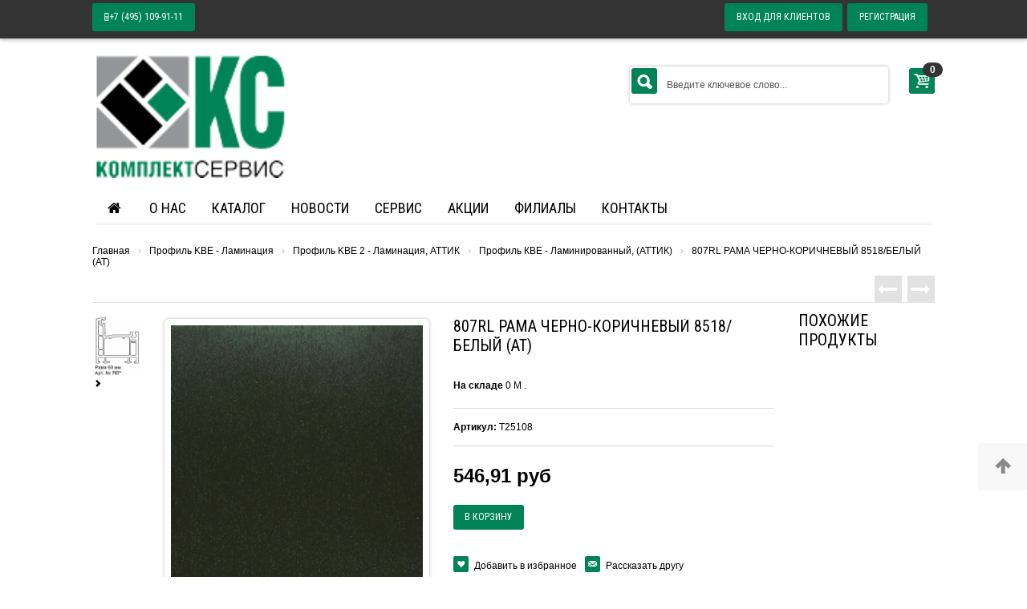

--- FILE ---
content_type: text/html; charset=UTF-8
request_url: http://vps3353.vps.host.ru/products/ITEM25108
body_size: 65660
content:
<!DOCTYPE html>
<html>
<head>
	<base href="http://vps3353.vps.host.ru/"/>
	<title>807RL РАМА ЧЕРНО-КОРИЧНЕВЫЙ 8518/БЕЛЫЙ (АТ) - Комплект Сервис - все для производства окон из ПВХ профиля, дерева, комплектующие для пластиковых окон</title>
	
	
	<meta http-equiv="Content-Type" content="text/html; charset=UTF-8" />
	<meta name="description" content="807RL РАМА ЧЕРНО-КОРИЧНЕВЫЙ 8518/БЕЛЫЙ (АТ)/Профиль КВЕ - Ламинированный, (АТТИК)/" />
	<meta name="keywords"    content="РАМА,807RL,ТЕМНОКОРИЧНЕВЫЙ/БЕЛ" />

	
	
	<link rel="canonical" href="http://vps3353.vps.host.ru/products/ITEM25108"/>	
	
	<link href="design/default_7/css/style.css" rel="stylesheet" type="text/css" media="screen"/>
	<link href="design/default_7/images/favicon.ico" rel="icon"          type="image/x-icon"/>
	<link href="design/default_7/images/favicon.ico" rel="shortcut icon" type="image/x-icon"/>
	
	
	<script src="js/jquery/jquery.js"  type="text/javascript"></script>
<meta name="viewport" content="width=device-width, initial-scale=1">

	
	
	<script type="text/javascript" src="js/ctrlnavigate.js"></script> 
 
	<script src="design/default_7/js/jquery-ui.min.js"></script>
	<script src="design/default_7/js/ajax_cart.js"></script>

	
	
	<script src="js/baloon/js/baloon.js" type="text/javascript"></script>
	<link   href="js/baloon/css/baloon.css" rel="stylesheet" type="text/css" /> 
	<link rel="shortcut icon" href="favicon.html">
<link href="css/reset.css" rel="stylesheet">
<link href="css/bootstrap.css" rel="stylesheet">
<link href="css/bootstrap-responsive.css" rel="stylesheet">
<link href="css/flexslider.css" rel="stylesheet"  />
<link href="css/andepict.css" rel="stylesheet">
<link href="css/product-slider.css" rel="stylesheet">
<link href="css/jquery.selectbox.css" rel="stylesheet" />
<link href="css/nouislider.css" rel="stylesheet">
<link href="css/fb_style.css" rel="stylesheet">
<link href="css/isotope.css" rel="stylesheet">
<link href="css/cloudzoom.css" rel="stylesheet">
<link href="css/style.css" rel="stylesheet">
<link href="css/animate.css" rel="stylesheet">
<link href='http://fonts.googleapis.com/css?family=Roboto+Condensed&subset=cyrillic-ext,latin' rel='stylesheet' type='text/css'>
       
	
<!--[if IE 9 ]><link href="styleie9.css" rel="stylesheet"> <![endif]-->
<!--[if lte IE 8 ]> <link href="styleie8.css" rel="stylesheet"> <script src="js/html5.js"></script><![endif]-->
<script src="js/modernizr-2.6.2.min.js"></script>
	
	
	<script src="js/autocomplete/jquery.autocomplete-min.js" type="text/javascript"></script>
	<style>
		.autocomplete-suggestions{
		background-color: #ffffff; width: 100px; overflow: hidden;
		border: 1px solid #e0e0e0;
		padding: 5px;
		}
		.autocomplete-suggestions .autocomplete-suggestion{cursor: default;}
		.autocomplete-suggestions .selected { background:#F0F0F0; }
		.autocomplete-suggestions div { padding:2px 5px; white-space:nowrap; }
		.autocomplete-suggestions strong { font-weight:normal; color:#3399FF; }
	</style>	
	<script>
	$(function() {
		//  Автозаполнитель поиска
		$(".input_search").autocomplete({
			serviceUrl:'ajax/search_products.php',
			minChars:1,
			noCache: false, 
			onSelect:
				function(suggestion){
					 $(".input_search").closest('form').submit();
				},
			formatResult:
				function(suggestion, currentValue){
					var reEscape = new RegExp('(\\' + ['/', '.', '*', '+', '?', '|', '(', ')', '[', ']', '{', '}', '\\'].join('|\\') + ')', 'g');
					var pattern = '(' + currentValue.replace(reEscape, '\\$1') + ')';
	  				return (suggestion.data.image?"<img align=absmiddle src='"+suggestion.data.image+"'> ":'') + suggestion.value.replace(new RegExp(pattern, 'gi'), '<strong>$1<\/strong>');
				}	
		});
	});
	</script> 
	
		
			
</head>

<body class="shop">
<div id="wrap">
  <div id="right_toolbar" class="hidden-phone hidden-tablet">

    <div id="back-top"> <a href="#top"><i class="icon-up-2"></i></a> </div>
  </div>
  <!--HEADER-->
  <div id="topline">
    <div class="container">
      <div class="wrapper_w">
        <div class="pull-left hidden-phone hidden-tablet ">
          <div class="phone"><button class="btn-mini" onclick="location.href='#';"><span>
           <i class="icon-mobile-alt"></i>+7</span> (495) <span>109-91-11</span></button></div>
        </div>
        <div class="pull-right">
          <div class="alignright"><span class="hidden-small-desktop"> &nbsp;&nbsp;</span>
           
           	           
                       <span class="hidden-phone"> <button class="btn-mini" onclick="location.href='http://vps3353.vps.host.ru/user/login';">
             Вход для клиентов</button>&nbsp;&nbsp;<button class="btn-mini" onclick="location.href='http://vps3353.vps.host.ru/user/register';">
             Регистрация</button> &nbsp;&nbsp;</span>
				
				

         
          
         
      
          
          </div>
        </div>
      </div>
    </div>
  </div>
  <div id="header">
    <div id="spy" class="visible-desktop">
      <div class="container">
        <div class="row">
          <div class="span12">
            <nav></nav>
          </div>
          <div class="spy-left">
            <div class="spy_logo"> <a href="#" class="logo_inner"><img src="img/logo.png" alt=""></a></div>
          </div>
          <div class="spy-right">
			<div id="cart_informer">
			
<div class="shoppingcart">
            <div class="fadelink"><span class="pull-right"> <a href=".././cart/" class="btn"><i class="icon-basket icon-large"></i></a> </span><span class="badge  badge-inverse">0</span>
              <div class="shopping_cart_mini hidden-phone hidden-tablet">
                <div class="inner-wrapper"> <a href=".././cart/">Корзина пуста</a>
                  <div class="item"> <a href="./cart/" class="product-image"><img src="../img/product-image-minicart.png" alt=""></a>
                    <div class="product-detailes"> 0 товаров
                      <div class="product-price">на 0,00 руб</div>
                    </div>
                    <div class="alignright"> <a href=".././cart/"><i class="icon-edit-1"></i></a> </div>
                  </div>
                  <div class="wrapper"> <a href=".././cart/"class="button">Посмотреть корзину</a> <a href="./cart/" class="button">Запросить счет</a> </div>
                </div>
              </div>
            </div>
</div>
	

			</div> 
            <div class="spyshop_search">
             
              
             
             
             
             
            
        <form  action="products" class="form-search" id="form-search-spy">
                <input type="text" class="search-query" value="поиск..." onblur="
                if (this.value == '') {this.value = 'поиск...';}" onfocus="if(this.value == 
                'поиск...') {this.value = '';}">
                <button 
                        type="submit" class="btn" onclick="
                                                           document.getElementById('form-search').submit()"><i class="icon-search-2 icon-large"></i></button>
              </form>     
             
             
             
             
             
             
             
             
          
        
          
          
          
          
             
            </div>
            <div class="spyshop"> </div>
          </div>
        </div>
      </div>
    </div>
    <div class="container">
      <div class="wrapper_w">
        <div id="logo"> <a href="" class="logo_inner"><img src="img/logo.png" width="250" height="85" alt=""></a> </div>
      <div class="pull-right padding-1" id="cart_informer2">
			
<div class="shoppingcart">
            <div class="fadelink"><span class="pull-right"> <a href=".././cart/" class="btn"><i class="icon-basket icon-large"></i></a> </span><span class="badge  badge-inverse">0</span>
              <div class="shopping_cart_mini hidden-phone hidden-tablet">
                <div class="inner-wrapper"> <a href=".././cart/">Корзина пуста</a>
                  <div class="item"> <a href="./cart/" class="product-image"><img src="../img/product-image-minicart.png" alt=""></a>
                    <div class="product-detailes"> 0 товаров
                      <div class="product-price">на 0,00 руб</div>
                    </div>
                    <div class="alignright"> <a href=".././cart/"><i class="icon-edit-1"></i></a> </div>
                  </div>
                  <div class="wrapper"> <a href=".././cart/"class="button">Посмотреть корзину</a> <a href="./cart/" class="button">Запросить счет</a> </div>
                </div>
              </div>
            </div>
</div>
	

          
       </div>
        <div class="pull-right padding-1">
          <div class="form-search-wrapper">
            <div id="search">
              
             
             <form action="products" class="form-search" id="form-search">
                <input name="keyword"  type="text" class="search-query" value="Введите ключевое слово..." 
                onblur="if (this.value == '') {this.value = 'Введите ключевое слово...';}" 
                onfocus="if(this.value == 'Введите ключевое слово...') {this.value = '';}">
                <button type="submit" class="btn" onclick="document.getElementById('form-search').submit()"><i class="icon-search-2 icon-large"></i></button>
              </form>
             
             
             
             
             
            
            </div>
          </div>
        </div>
      </div>
      <div class="row">
        <div class="span12">
           <nav>
            <ul class="nav nav-list">
              <li class="nav-header"> <a href="#level0" title="" data-toggle="collapse" class="collapsed"><i class="icon-th"></i>&nbsp;&nbsp;МЕНЮ<i class="icon-up pull-right"></i><i class="icon-down pull-right"></i> </a>
                <ul class="collapse in" id="level0" >
                  <li> <a href="">Главная </a></li>
                  <li> <a href="index.html">О Нас </a> <a class="icon-collapse collapsed" href="#level1" title="" data-toggle="collapse" ><i class="icon-up pull-right"></i><i class="icon-down pull-right"></i></a>                    <ul class="collapse in" id="level1">
                     <li class="level1"> <a href="http://vps3353.vps.host.ru/about"> <span>О компании</span> </a> </li>
                        
                          <li class="level1"> <a href="http://vps3353.vps.host.ru/vakansii"> <span>Вакансии</span> </a> </li>
                    </ul>
</li>
                 <li> <a href="products/"> Каталог </a> <a class="icon-collapse collapsed" href="#level2" title="" data-toggle="collapse" ><i class="icon-up pull-right"></i><i class="icon-down pull-right"></i></a>
                  
                  
                   <ul class="collapse in" id="level2">
                  <li>
                    <ul class="shadow">
                      <li class="list_column">
                        <ul class="list_in_column">
                          <li class="level1"> <a href="http://vps3353.vps.host.ru/catalog/profile-kbe"> <span><strong>Профиль КБЕ</strong></span> </a>
                        
                          </li>   <li class="level1"> <a href=""> <span><strong>Оборудование и инструменты</strong></span> </a>
                        
                          </li>
                    <li class="level1"> <a href=""> <span><strong>Фурнитура</strong></span> </a>
                        
                          </li>    </ul>
                      </li>
                      <li class="list_column">
                        <ul class="list_in_column">
                          <li class="level1"> <a href=""> <span><strong>Материалы для монтажа</strong></span> </a>
                          
                          </li>
                          <li class="level1"> <a href=""> <span><strong>Комплектующие для стеклопакетов</strong></span> </a>
                          
                          </li> </ul>
                      </li>
                    </ul>
                  </li>
                </ul>
             
                  </li>
                   <li> <a href=""> Новости</a> </li>
                  <li> <a href=""> Сервис </a> <a class="icon-collapse collapsed" href="#level5" title="" data-toggle="collapse" ><i class="icon-up pull-right"></i><i class="icon-down pull-right"></i></a>
                    <ul class="collapse in" id="level5">
                     <li class="level1"> <a href=""> <span>Доставка</span> </a> </li>
                          <li> <a href=""> <span>Сотрудничество</span> </a> </li>
                          <li > <a href="http://vps3353.vps.host.ru/products"> <span>Заказ товара</span> </a> </li>
                          <li > <a href="http://vps3353.vps.host.ru/poleznye-stati"> <span>Полезные статьи</span> </a> </li>
                          <li > <a href="http://vps3353.vps.host.ru/sertifikaty-ks"> <span>Сертификаты</span> </a> </li> 
                   </ul>
                  </li>
                  <li> <a href=""> Филиалы </a> <a class="icon-collapse collapsed" href="#level6" title="" data-toggle="collapse" ><i class="icon-up pull-right"></i><i class="icon-down pull-right"></i></a>
                    <ul class="collapse in" id="level6">
                       <li class="list_column">
                        <ul class="list_in_column">
                            <li class="level1"> <a href="http://vps3353.vps.host.ru/bryansk"> БРЯНСК</a> </li>
 
 
 
 
 
 
 <li class="level1"> <a href="http://vps3353.vps.host.ru/moskva"> МОСКВА</a> </li>
     
 
 
                           
                         
                       </li>
                      <li class="list_column">
                        <ul class="list_in_column">
 <li class="level1"> <a href="http://vps3353.vps.host.ru/nizhnij-novgorod"> Н.НОВГОРОД</a> </li>                        
 
 
 <li class="level1"> <a href="http://vps3353.vps.host.ru/rostov"> РОСТОВ</a> </li>
 
 
 
 <li class="level1"> <a href="http://vps3353.vps.host.ru/tula"> ТУЛА</a> </li>         
   
 
  </ul>    
                      </li>
                  </ul>
</li>
                  <li> <a href=""> Контакты </a> </li>
                  
            
                </ul>
              </li>
            </ul>
          </nav>
          <nav> 
            <!--MENU-->
            <ul class="menu" id="nav">
              <li class="menu_home_link"><a href="http://vps3353.vps.host.ru"><i class="icon-home"></i></a></li>
              <li class="dropdown"> <a href="http://vps3353.vps.host.ru/about">О нас</a>
                <ul class="level0 one-column">
                  <li>
                    <ul class="shadow">
                      <li class="list_column">                        <ul class="list_in_column">
                          <li class="level1"> <a href="http://vps3353.vps.host.ru/about"> <span>О компании</span> </a> </li>
                          
                          <li class="level1"> <a href="http://vps3353.vps.host.ru/vakansii"> <span>Вакансии</span> </a> </li>
  						  <li class="level1"> <a href="http://vps3353.vps.host.ru/articles/vakansii"> <span>Вакансии подробно</span> </a> </li>                  
                       </ul>
</li>
                    </ul>
                  </li>
                </ul>
              </li>
             <li class="dropdown"> <a href="products">Каталог</a>
                <ul class="level0 one-column">
                  <li>
                    <ul class="shadow">
                      <li class="list_column">
                        <ul class="list_in_column">
                        
                        
          
			
									<ul>
							
									<li class="level1">
					
                     
						<a                         href="catalog/axor" data-category="5193">AXOR</a>
						
					</li>
											
									<li class="level1">
					
                     
						<a                         href="catalog/axor_furnitura" data-category="5194">AXOR Фурнитура</a>
						
					</li>
											
									<li class="level1">
					
                     
						<a                         href="catalog/alyuminy" data-category="5195">Алюминий</a>
						
					</li>
											
									<li class="level1">
					
                     
						<a                         href="catalog/ksp" data-category="5196">КСП</a>
						
					</li>
											
									<li class="level1">
					
                     
						<a                         href="catalog/oborudovaniye_i_instrument" data-category="5197">Оборудование и инструмент</a>
						
					</li>
											
									<li class="level1">
					
                     
						<a                         href="catalog/otdelka_ustanovka_i_pr" data-category="5198">Отделка, установка и пр.</a>
						
					</li>
											
									<li class="level1">
					
                     
						<a                         href="catalog/podokonniki" data-category="5199">Подоконники</a>
						
					</li>
											
									<li class="level1">
					
                     
						<a                         href="catalog/pokupnaya_laminatsiya" data-category="5200">Покупная ламинация</a>
						
					</li>
											
									<li class="level1">
					
                     
						<a                         href="catalog/profil_kbe_-_laminatsiya" data-category="5201">Профиль KBE - Ламинация</a>
						
					</li>
											
									<li class="level1">
					
                     
						<a                         href="catalog/profil_kbe__armir" data-category="5202">Профиль KBE + армир.</a>
						
					</li>
											
									<li class="level1">
					
                     
						<a                         href="catalog/profil_kbe_3_-_laminatsiya" data-category="5203">Профиль KBE 3 - Ламинация</a>
						
					</li>
											
									<li class="level1">
					
                     
						<a                         href="catalog/profil_kbe_analogi_dopy_obshchaya" data-category="5204">Профиль KBE Аналоги (Допы) (Общая)</a>
						
					</li>
											
									<li class="level1">
					
                     
						<a                         href="catalog/prochiye" data-category="5205">Прочие</a>
						
					</li>
											
									<li class="level1">
					
                     
						<a                         href="catalog/furnitura_import" data-category="5206">Фурнитура (Импорт)</a>
						
					</li>
											
									<li class="level1">
					
                     
						<a                         href="catalog/furnitura_rossiya" data-category="5207">Фурнитура (Россия)</a>
						
					</li>
											
									<li class="level1">
					
                     
						<a                         href="catalog/furnitura_accado" data-category="5208">Фурнитура Accado</a>
						
					</li>
											
									<li class="level1">
					
                     
						<a                         href="catalog/furnitura_roto" data-category="5209">Фурнитура ROTO</a>
						
					</li>
											
									<li class="level1">
					
                     
						<a                         href="catalog/furnitura_mako" data-category="5210">Фурнитура МАКО</a>
						
					</li>
											
									<li class="level1">
					
                     
						<a                         href="catalog/furnitura_fornaks" data-category="5211">Фурнитура ФОРНАКС</a>
						
					</li>
											
									<li class="level1">
					
                     
						<a                         href="catalog/furnitura_esse" data-category="5507">Фурнитура ESSE</a>
						
					</li>
										</ul>
						
		
                        
                        
                        
                           </ul>
                      </li>
                      <li class="list_column">
                        <ul class="list_in_column">
                        
                       				
											
											
											
											
								<li class="level1 " >
					<a data-page="5" href="404"></a>
				</li>
											
											
								<li class="level1 " >
					<a data-page="7" href="products">Все товары</a>
				</li>
											
											
											
											
											
											
											
											
											
											
											
											
											
											
											
											
											
											
											
											
											
											
											
											
											
											
											
											
											
											
											
											
											
											
											
											
											
											
							 
                       
                       
                       </ul>
                      </li>
                    </ul>
                  </li>
                </ul>
              </li>
             <li> <a href="blog/">Новости</a> </li>
              <li class="dropdown"> <a href="http://vps3353.vps.host.ru/servis">Сервис</a>
                <ul class="level0 one-column">
                  <li>
                    <ul class="shadow">
                      <li class="list_column">
                        <ul class="list_in_column">
                          <li class="level1"> <a href="http://vps3353.vps.host.ru/dostavka"> <span>Доставка</span> </a> </li>
                          <li class="level1"> <a href="http://vps3353.vps.host.ru/sotrudnichestvo"> <span>Сотрудничество</span> </a> </li>
                          <li class="level1"> <a href="http://vps3353.vps.host.ru/products"> <span>Заказ товара</span> </a> </li>                          
                          <li class="level1"> <a href="http://vps3353.vps.host.ru/articles/poleznye-stati"> <span>Полезные статьи</span> </a> </li>
                          <li class="level1"> <a href="http://vps3353.vps.host.ru/sertifikaty-ks"> <span>Сертификаты</span> </a> </li>
                        
                          
                        </ul>
                      </li>
                    </ul>
                  </li>
                </ul>
              </li>
                <li> <a href="articles/aktsii">Акции</a> </li>
                
                
                
                 <li class="dropdown"> <a href="">Филиалы</a>
                <ul class="level0 one-column">
                  <li>
                    <ul class="shadow">
                      <li class="list_column">
                        <ul class="list_in_column">
                           <li class="level1"> <a href="http://vps3353.vps.host.ru/bryansk"> БРЯНСК</a> </li>
 
 
 
 
 
 
 <li class="level1"> <a href="http://vps3353.vps.host.ru/moskva"> МОСКВА</a> </li>
     
  
                         
                           
 <li class="level1"> <a href="http://vps3353.vps.host.ru/nizhnij-novgorod"> Н.НОВГОРОД</a> </li>    </ul>
                      </li>
                      <li class="list_column">
                        <ul class="list_in_column">
 
  
 
 <li class="level1"> <a href="http://vps3353.vps.host.ru/rostov"> РОСТОВ</a> </li>
 
 
 
 <li class="level1"> <a href="http://vps3353.vps.host.ru/tula"> ТУЛА</a> </li> 
 
 
  </ul>                        
                      </li>
                    </ul>
                  </li>
                </ul>
              </li>
                
                
                
                
             
             <li> <a href="contact/">Контакты</a> </li>
             
             
            </ul>
            <!--MENU--> 
          </nav>
        </div>
      </div>
    </div>
  </div>
  
  <!--CONTENT-->
  <section id="content">	

<section id="content">
    <div class="container top">
      <div class="content_top">
        <div class="wrapper_w">
          <div class="pull-left">
            <div class="breadcrumbs">
            
            <!-- Хлебные крошки /-->

	<a href="./">Главная</a>
		<span>&#8250;</span> <a href="catalog/profil_kbe_-_laminatsiya">Профиль KBE - Ламинация</a>
		<span>&#8250;</span> <a href="catalog/profil_kbe_2_-_laminatsiya_attik">Профиль KBE 2 - Ламинация, АТТИК</a>
		<span>&#8250;</span> <a href="catalog/profil_kvye_-_laminirovanny_attik">Профиль КВЕ - Ламинированный, (АТТИК)</a>
			<span>&#8250;</span>  807RL РАМА ЧЕРНО-КОРИЧНЕВЫЙ 8518/БЕЛЫЙ (АТ)                

<!-- Хлебные крошки #End /-->
            
    </div>
          </div>
          <div class="pull-right">
            <div class="direction-nav"><a href="#" class="prev"><i class="icon-left-thin"></i></a>
              <div class="small_preview prev hidden-phone hidden-tablet"><img src="" width="85" height="85" alt=""></div>
              <a href="#" class="next"><i class="icon-right-thin"></i></a>
              <div class="small_preview next hidden-phone hidden-tablet"><img src="" width="85" height="85" alt=""></div>
            </div>
          </div>
        </div>
      </div>
      <div class="product-box">
        <div class="row">
          <div class="span5">
            <div class="product-img-box noselect">
              <div class="row">
                <div class="span1">
                  <div class="product-more-views">
                    <ul class="jcarousel jcarousel-skin-previews">
                    
                    
                    
	<!-- Дополнительные фото продукта -->
		
		
				
          <li><img class = 'cloudzoom-gallery' src = "http://vps3353.vps.host.ru/files/products/t21567.95x95.jpg?a08d08e0c91487122a3d15f72b6e416f" data-cloudzoom = "useZoom: '#CloudZoom', image: 'http://vps3353.vps.host.ru/files/products/t21567.800x600w.jpg?7d7d4a8207f5ea6d2880c78975beeaa1', zoomImage: 'http://vps3353.vps.host.ru/files/products/t21567.800x600w.jpg?7d7d4a8207f5ea6d2880c78975beeaa1' " ></li>
        
        	
		
		<!-- Дополнительные фото продукта (The End)-->
                    
                    
                    
                
                      <li><a href="#" title=''><i class="icon-right-open-1"></i></a> </li>
                    </ul>
                  </div>
                </div>
                <div class="span4">
                
             
             
             
             <!-- Большое фото -->
	  <div class="product-image"> <img class = "cloudzoom" id="CloudZoom" src = "http://vps3353.vps.host.ru/files/products/851805.300x300.jpg?72d7932db554efb2515e73926a86944c"
             data-cloudzoom = "zoomImage: 'http://vps3353.vps.host.ru/files/products/851805.800x600w.jpg?a8495484737254bfeadeaa79ad787c1d'" /> </div>
		

		<!-- Большое фото (The End)-->
             
             
                </div>
              </div>
            </div>
          </div>
          <div class="span7">
            <div class="product-shop">
              <div class="product_related">
                <h3>Похожие продукты</h3>
                <div class="flexslider vertical">
                 
<!-- Список каталога товаров-->
 <ul class="slides">
		<!-- Товар-->
 <li>
		
		<!-- Фото товара -->
		</li>
		<!-- Фото товара (The End) -->

	

	



	<!-- Товар (The End)-->
		<!-- Товар-->
 <li>
		
		<!-- Фото товара -->
		</li>
		<!-- Фото товара (The End) -->

	

	



	<!-- Товар (The End)-->
		<!-- Товар-->
 <li>
		
		<!-- Фото товара -->
		</li>
		<!-- Фото товара (The End) -->

	

	



	<!-- Товар (The End)-->
		<!-- Товар-->
 <li>
		
		<!-- Фото товара -->
		</li>
		<!-- Фото товара (The End) -->

	

	



	<!-- Товар (The End)-->
		<!-- Товар-->
 <li>
		
		<!-- Фото товара -->
		
			<a href="products/ITEM39935"><img src="http://vps3353.vps.host.ru/files/products/uq901-u4_brown_oak.200x200.jpg?4ddbf2047cbe7efd9168b522b60d35d8" alt="373.67RL СТВОРКА БЕЛЫЙ/ДУБ КОРИЧНЕВЫЙ (LG)(АТ)"/></a>
	
		</li>
		<!-- Фото товара (The End) -->

	

	



	<!-- Товар (The End)-->
		<!-- Товар-->
 <li>
		
		<!-- Фото товара -->
		</li>
		<!-- Фото товара (The End) -->

	

	



	<!-- Товар (The End)-->
	</ul>
                  <div class="small_previews">
                    <div class="small_preview prev hidden-phone hidden-tablet"><img src="" width="85" height="85" alt=""></div>
                    <div class="small_preview next hidden-phone hidden-tablet"><img src="" width="85" height="85" alt=""></div>
                  </div>
                </div>
              </div>
              <div class="product_info_left">
                <div class="product-name">
                  <h1 data-product="249055">807RL РАМА ЧЕРНО-КОРИЧНЕВЫЙ 8518/БЕЛЫЙ (АТ)</h1> 
                </div>
                <p class="availability in-stock">
                <b>На складе</b> 0 	
                 
                 
                 
                 
                 
                 
                 
                   	            
  
  
  	
		
	


   М 	     
	        
                 
                 
                 
                 
                 
                 
                 
                 
                 
                 
                 . 
                
                </p>
                <div class="short-description"> <b>Артикул:</b> Т25108 <br>
		 </div>
                <div class="price-box"> 
                
                
                
                
	
				<!-- Выбор варианта товара -->
		<form class="variants" action="./cart/">
			<table>
						<tr class="variant">
				<td>
					<input id="product_249055" name="variant" value="249055" type="radio" class="variant_radiobutton" checked style="display:none;"/>
				</td>
				<td>
					<label class="variant_name" for="product_249055"></label>				</td>
				<td>
										<span class="price">546,91 <span class="currency">руб</span></span>
				</td>
			</tr>
						</table><br>
			<input type="submit" class="button" value="в корзину" data-result-text="добавлено"/>
		</form>
		<!-- Выбор варианта товара (The End) -->
		               
               
               
               </div>
           
                <div class="add-to-links">
                  <ul>
                    <li><a href="#" class="small_icon_color"><i class="icon-heart"></i></a><a href="#">Добавить в избранное </a></li>
                                    <li><a href="#" class="small_icon_color"><i class=" icon-mail-1"></i></a><a href="#">Рассказать другу</a></li>
</ul>
                </div>
                <p class="no-rating"> <a href="#">Подписаться об отзывах на продукт</a> </p>                
              </div>
            </div>
          </div>
        </div>
      </div><br>
<br>


      <div class="row">
        <div class="span12">
          <ul class="nav-tabs contentTab">
            <li class="active"><a href="#tab1">Описание</a></li>
            <li><a href="#tab2">Отзывы</a></li>
            
            <li><a href="#tab3">Характеристики</a></li>
          </ul>
          <div class="tab-content">
            <div class="tab-pane active" id="tab1">
              <div class="box-collateral box-description">
                <h2>Описание</h2>
                <div class="std"> 807RL РАМА ЧЕРНО-КОРИЧНЕВЫЙ 8518/БЕЛЫЙ (АТ)
		 </div>
              </div>
            </div>
            <div class="tab-pane" id="tab2">
              <div class="box-collateral box-reviews" id="customer-reviews">
                <div class="form-add">
                
                
                
                
                
                  <h2>Оставьте свой отзыв</h2>	<p>
		Пока нет комментариев
	</p>
		
	<!--Форма отправления комментария-->	
	<form class="comment_form" method="post">
		<h2>Написать комментарий</h2>
				<textarea class="comment_textarea" id="comment_text" name="text" data-format=".+" data-notice="Введите комментарий"></textarea><br />
		<div>
		<label for="comment_name">Имя</label>
		<input class="input_name" type="text" id="comment_name" name="name" value="" data-format=".+" data-notice="Введите имя"/><br />

		<input class="button" type="submit" name="comment" value="Отправить" />
		
		<label for="comment_captcha">Число</label>
		<div class="captcha"><img src="captcha/image.php?8726" alt='captcha'/></div> 
		<input class="input_captcha" id="comment_captcha" type="text" name="captcha_code" value="" data-format="\d\d\d\d" data-notice="Введите капчу"/>
		
		</div>
	</form>
	<!--Форма отправления комментария (The End)-->
                
                </div>
              </div>
            </div>
           
            <div class="tab-pane" id="tab3">
              
              
              
              
              
              	              <div class="accordion" id="accordion">
  
  
  	
		
	


  
            <div class="accordion-group">
              <div class="accordion-heading"> 
              <a class="accordion-toggle collapsed" data-toggle="collapse" 
              data-parent="#accordion" href="#collapseFour"><span class="open">
              <i class="icon-minus"></i></span><span class="closed"><i class="icon-plus"></i>
              </span>Единицы измерения</a> </div>
              <div id="collapseFour" class="accordion-body collapse">
                <div class="accordion-inner"> М </div>
              </div>
            </div>	          </div>
              
              
              
              
      
	<!-- Характеристики товара -->
	


	<!-- Характеристики товара (The End)-->
	             
            </div>
          </div>
        </div>
      </div>
    </div>
    
    
    
    
    <div class="container">
      <div class="row">
        <div class="span12">

          <h3 class="padding">Бестселлеры</h3>
          
          <div class="carousel es-carousel-wrapper style1">
            <div class="es-carousel">
              <div class="row small_with_description">
                
                 
                  
               
               
               
               
               
               
               
               
               



<!-- Список товаров-->


	
	<!-- Товар-->
	
    <div class="product_outer carousel_items">
    <div class="span2 product carousel_item">
                   		<form class="variants" action="/cart">
		<div class="product-image-wrapper onhover animate scale"> 
                    <a href="products/ITEM29140"><img src="http://vps3353.vps.host.ru/files/products/t29140.200x200.jpg?2802803f09cf81e519b05a18bac0aa43" alt="70505 ШТАПИК 12ММ (СВЯЗКИ)"/><img src="http://vps3353.vps.host.ru/files/products/t29140.200x200.jpg?2802803f09cf81e519b05a18bac0aa43" class="roll_over_img" alt="70505 ШТАПИК 12ММ (СВЯЗКИ)"/></a>
                    
                  </div> 
                    <div class="wrapper-hover">
                      <div class="product-name"><a data-product="257695" href="products/ITEM29140">70505 ШТАПИК 12ММ (СВЯЗКИ)</a></div>
                      <div class="wrapper"><span class="sort-rating hidden">10</span>
                       <div class="product-tocart"> <button   type="submit" ><i class="icon-basket"></i></button> </div>
                        <div class="product-price">	
                       			
					<input id="variants_257695" name="variant" value="257695" type="radio" class="variant_radiobutton" checked style="display:none;"/>
				
					<label class="variant_name" for="variants_257695"></label>				
										<span class="price">59,55 <span class="currency">руб</span></span>
				
			  
                       </div>
                      </div>
                    </div>
                 </div></form>
                  <div class="preview small hidden-tablet hidden-phone">
                    <div class="wrapper">
                    
      
                    
                    
                    <div class="col-1 hidden"><a href="products/ITEM29140" data-rel="http://vps3353.vps.host.ru/files/products/t29140.200x200.jpg?2802803f09cf81e519b05a18bac0aa43" class="image"><img src="img/preview_big_img1.jpg" alt="" class="thumb"/></a> <a href="#" data-rel="img/preview_big_img2.jpg" class="image"><img src="img/preview_big_img2.jpg" alt="" class="thumb"/></a> <a href="#" data-rel="img/preview_big_img3.jpg" class="image"><img src="img/preview_big_img3.jpg" alt="" class="thumb"/></a></div>
                      <div class="col-2">
                                                  <div class="wrapper-hover">
                          <div class="product-name"><a data-product="257695" href="products/ITEM29140">70505 ШТАПИК 12ММ (СВЯЗКИ)</a></div>
                          <div class="wrapper"><span class="sort-rating hidden">10</span>
                            <div class="product-tocart"> 
                            
                           
                            
                           <button   type="submit" ><i class="icon-basket"></i></button> </div>
                            <div class="product-price">
                        
                             			
					<input id="variants_257695" name="variant" value="257695" type="radio" class="variant_radiobutton" checked style="display:none;"/>
				
					<label class="variant_name" for="variants_257695"></label>				
										<span class="price">59,55 <span class="currency">руб</span></span>
				
			  
                             
                             
                           </div>
                          </div>
                          <div class="product-link"> <a href="#">В избранное</a> <br> </div>
                          <div class="rating"> <strong> <a href="#"><i class="icon-star"></i></a> <a href="#"><i class="icon-star"></i></a> <a href="#"><i class="icon-star"></i></a> <a href="#"><i class="icon-star"></i></a> </strong> <a href="#"><i class="icon-star"></i></a> </div>
                        </div>
                      </div>
                    </div>
                  </div> </div>
		
		<!-- Фото товара -->
	
		<!-- Фото товара (The End) -->

		<!-- Название товара -->
	
		<!-- Название товара (The End) -->

		
		


	<!-- Товар (The End)-->
	
	<!-- Товар-->
	
    <div class="product_outer carousel_items">
    <div class="span2 product carousel_item">
                   		<form class="variants" action="/cart">
		<div class="product-image-wrapper onhover animate scale"> 
                    <a href="products/ITEM23837"><img src="http://vps3353.vps.host.ru/files/products/t23837.200x200.jpg?0e290752534a37db04ee411759733a9b" alt="90701.00 (ЛП) РАМА 63ММ, БЕЛАЯ Knipping 58"/><img src="http://vps3353.vps.host.ru/files/products/t23837.200x200.jpg?0e290752534a37db04ee411759733a9b" class="roll_over_img" alt="90701.00 (ЛП) РАМА 63ММ, БЕЛАЯ Knipping 58"/></a>
                    
                  </div> 
                    <div class="wrapper-hover">
                      <div class="product-name"><a data-product="247786" href="products/ITEM23837">90701.00 (ЛП) РАМА 63ММ, БЕЛАЯ Knipping 58</a></div>
                      <div class="wrapper"><span class="sort-rating hidden">10</span>
                       <div class="product-tocart"> <button   type="submit" ><i class="icon-basket"></i></button> </div>
                        <div class="product-price">	
                       			
					<input id="variants_247786" name="variant" value="247786" type="radio" class="variant_radiobutton" checked style="display:none;"/>
				
					<label class="variant_name" for="variants_247786"></label>				
										<span class="price">332,28 <span class="currency">руб</span></span>
				
			  
                       </div>
                      </div>
                    </div>
                 </div></form>
                  <div class="preview small hidden-tablet hidden-phone">
                    <div class="wrapper">
                    
      
                    
                    
                    <div class="col-1 hidden"><a href="products/ITEM23837" data-rel="http://vps3353.vps.host.ru/files/products/t23837.200x200.jpg?0e290752534a37db04ee411759733a9b" class="image"><img src="img/preview_big_img1.jpg" alt="" class="thumb"/></a> <a href="#" data-rel="img/preview_big_img2.jpg" class="image"><img src="img/preview_big_img2.jpg" alt="" class="thumb"/></a> <a href="#" data-rel="img/preview_big_img3.jpg" class="image"><img src="img/preview_big_img3.jpg" alt="" class="thumb"/></a></div>
                      <div class="col-2">
                                                  <div class="wrapper-hover">
                          <div class="product-name"><a data-product="247786" href="products/ITEM23837">90701.00 (ЛП) РАМА 63ММ, БЕЛАЯ Knipping 58</a></div>
                          <div class="wrapper"><span class="sort-rating hidden">10</span>
                            <div class="product-tocart"> 
                            
                           
                            
                           <button   type="submit" ><i class="icon-basket"></i></button> </div>
                            <div class="product-price">
                        
                             			
					<input id="variants_247786" name="variant" value="247786" type="radio" class="variant_radiobutton" checked style="display:none;"/>
				
					<label class="variant_name" for="variants_247786"></label>				
										<span class="price">332,28 <span class="currency">руб</span></span>
				
			  
                             
                             
                           </div>
                          </div>
                          <div class="product-link"> <a href="#">В избранное</a> <br> </div>
                          <div class="rating"> <strong> <a href="#"><i class="icon-star"></i></a> <a href="#"><i class="icon-star"></i></a> <a href="#"><i class="icon-star"></i></a> <a href="#"><i class="icon-star"></i></a> </strong> <a href="#"><i class="icon-star"></i></a> </div>
                        </div>
                      </div>
                    </div>
                  </div> </div>
		
		<!-- Фото товара -->
	
		<!-- Фото товара (The End) -->

		<!-- Название товара -->
	
		<!-- Название товара (The End) -->

		
		


	<!-- Товар (The End)-->
	
	<!-- Товар-->
	
    <div class="product_outer carousel_items">
    <div class="span2 product carousel_item">
                   		<form class="variants" action="/cart">
		<div class="product-image-wrapper onhover animate scale"> 
                    <a href="products/ITEM21450"><img src="http://vps3353.vps.host.ru/files/products/t21450.200x200.jpg?38128ef99b75b944516041e7eee857e9" alt="3901 (70103) РАМА БЕЗ УПЛОТНЕНИЯ 70-Я СЕРИЯ (676 М.П.)"/><img src="http://vps3353.vps.host.ru/files/products/t21450.200x200.jpg?38128ef99b75b944516041e7eee857e9" class="roll_over_img" alt="3901 (70103) РАМА БЕЗ УПЛОТНЕНИЯ 70-Я СЕРИЯ (676 М.П.)"/></a>
                    
                  </div> 
                    <div class="wrapper-hover">
                      <div class="product-name"><a data-product="257694" href="products/ITEM21450">3901 (70103) РАМА БЕЗ УПЛОТНЕНИЯ 70-Я СЕРИЯ (676 М.П.)</a></div>
                      <div class="wrapper"><span class="sort-rating hidden">10</span>
                       <div class="product-tocart"> <button   type="submit" ><i class="icon-basket"></i></button> </div>
                        <div class="product-price">	
                       			
					<input id="variants_257694" name="variant" value="257694" type="radio" class="variant_radiobutton" checked style="display:none;"/>
				
					<label class="variant_name" for="variants_257694"></label>				
										<span class="price">374,49 <span class="currency">руб</span></span>
				
			  
                       </div>
                      </div>
                    </div>
                 </div></form>
                  <div class="preview small hidden-tablet hidden-phone">
                    <div class="wrapper">
                    
      
                    
                    
                    <div class="col-1 hidden"><a href="products/ITEM21450" data-rel="http://vps3353.vps.host.ru/files/products/t21450.200x200.jpg?38128ef99b75b944516041e7eee857e9" class="image"><img src="img/preview_big_img1.jpg" alt="" class="thumb"/></a> <a href="#" data-rel="img/preview_big_img2.jpg" class="image"><img src="img/preview_big_img2.jpg" alt="" class="thumb"/></a> <a href="#" data-rel="img/preview_big_img3.jpg" class="image"><img src="img/preview_big_img3.jpg" alt="" class="thumb"/></a></div>
                      <div class="col-2">
                                                  <div class="wrapper-hover">
                          <div class="product-name"><a data-product="257694" href="products/ITEM21450">3901 (70103) РАМА БЕЗ УПЛОТНЕНИЯ 70-Я СЕРИЯ (676 М.П.)</a></div>
                          <div class="wrapper"><span class="sort-rating hidden">10</span>
                            <div class="product-tocart"> 
                            
                           
                            
                           <button   type="submit" ><i class="icon-basket"></i></button> </div>
                            <div class="product-price">
                        
                             			
					<input id="variants_257694" name="variant" value="257694" type="radio" class="variant_radiobutton" checked style="display:none;"/>
				
					<label class="variant_name" for="variants_257694"></label>				
										<span class="price">374,49 <span class="currency">руб</span></span>
				
			  
                             
                             
                           </div>
                          </div>
                          <div class="product-link"> <a href="#">В избранное</a> <br> </div>
                          <div class="rating"> <strong> <a href="#"><i class="icon-star"></i></a> <a href="#"><i class="icon-star"></i></a> <a href="#"><i class="icon-star"></i></a> <a href="#"><i class="icon-star"></i></a> </strong> <a href="#"><i class="icon-star"></i></a> </div>
                        </div>
                      </div>
                    </div>
                  </div> </div>
		
		<!-- Фото товара -->
	
		<!-- Фото товара (The End) -->

		<!-- Название товара -->
	
		<!-- Название товара (The End) -->

		
		


	<!-- Товар (The End)-->
	
	<!-- Товар-->
	
    <div class="product_outer carousel_items">
    <div class="span2 product carousel_item">
                   		<form class="variants" action="/cart">
		<div class="product-image-wrapper onhover animate scale"> 
                    <a href="products/ITEM17295"><img src="http://vps3353.vps.host.ru/files/products/t17295.200x200.jpg?bd38e44ee55dff957517eb797cd10782" alt="RUS  ДИСТАНЦ. РАМКА, 6м 15.5 X 0.3 ММ"/><img src="http://vps3353.vps.host.ru/files/products/t17295.200x200.jpg?bd38e44ee55dff957517eb797cd10782" class="roll_over_img" alt="RUS  ДИСТАНЦ. РАМКА, 6м 15.5 X 0.3 ММ"/></a>
                    
                  </div> 
                    <div class="wrapper-hover">
                      <div class="product-name"><a data-product="242159" href="products/ITEM17295">RUS  ДИСТАНЦ. РАМКА, 6м 15.5 X 0.3 ММ</a></div>
                      <div class="wrapper"><span class="sort-rating hidden">10</span>
                       <div class="product-tocart"> <button   type="submit" ><i class="icon-basket"></i></button> </div>
                        <div class="product-price">	
                       			
					<input id="variants_242159" name="variant" value="242159" type="radio" class="variant_radiobutton" checked style="display:none;"/>
				
					<label class="variant_name" for="variants_242159"></label>				
										<span class="price">21,62 <span class="currency">руб</span></span>
				
			  
                       </div>
                      </div>
                    </div>
                 </div></form>
                  <div class="preview small hidden-tablet hidden-phone">
                    <div class="wrapper">
                    
      
                    
                    
                    <div class="col-1 hidden"><a href="products/ITEM17295" data-rel="http://vps3353.vps.host.ru/files/products/t17295.200x200.jpg?bd38e44ee55dff957517eb797cd10782" class="image"><img src="img/preview_big_img1.jpg" alt="" class="thumb"/></a> <a href="#" data-rel="img/preview_big_img2.jpg" class="image"><img src="img/preview_big_img2.jpg" alt="" class="thumb"/></a> <a href="#" data-rel="img/preview_big_img3.jpg" class="image"><img src="img/preview_big_img3.jpg" alt="" class="thumb"/></a></div>
                      <div class="col-2">
                                                  <div class="wrapper-hover">
                          <div class="product-name"><a data-product="242159" href="products/ITEM17295">RUS  ДИСТАНЦ. РАМКА, 6м 15.5 X 0.3 ММ</a></div>
                          <div class="wrapper"><span class="sort-rating hidden">10</span>
                            <div class="product-tocart"> 
                            
                           
                            
                           <button   type="submit" ><i class="icon-basket"></i></button> </div>
                            <div class="product-price">
                        
                             			
					<input id="variants_242159" name="variant" value="242159" type="radio" class="variant_radiobutton" checked style="display:none;"/>
				
					<label class="variant_name" for="variants_242159"></label>				
										<span class="price">21,62 <span class="currency">руб</span></span>
				
			  
                             
                             
                           </div>
                          </div>
                          <div class="product-link"> <a href="#">В избранное</a> <br> </div>
                          <div class="rating"> <strong> <a href="#"><i class="icon-star"></i></a> <a href="#"><i class="icon-star"></i></a> <a href="#"><i class="icon-star"></i></a> <a href="#"><i class="icon-star"></i></a> </strong> <a href="#"><i class="icon-star"></i></a> </div>
                        </div>
                      </div>
                    </div>
                  </div> </div>
		
		<!-- Фото товара -->
	
		<!-- Фото товара (The End) -->

		<!-- Название товара -->
	
		<!-- Название товара (The End) -->

		
		


	<!-- Товар (The End)-->
	
	<!-- Товар-->
	
    <div class="product_outer carousel_items">
    <div class="span2 product carousel_item">
                   		<form class="variants" action="/cart">
		<div class="product-image-wrapper onhover animate scale"> 
                    <a href="products/ITEM16560"><img src="http://vps3353.vps.host.ru/files/products/t16560.200x200.jpg?c617ce99ed2a4a1d970054fffd90c4af" alt="228 SEMPERIT (G159) УПЛОТНЕНИЕ 400М"/><img src="http://vps3353.vps.host.ru/files/products/t16560.200x200.jpg?c617ce99ed2a4a1d970054fffd90c4af" class="roll_over_img" alt="228 SEMPERIT (G159) УПЛОТНЕНИЕ 400М"/></a>
                    
                  </div> 
                    <div class="wrapper-hover">
                      <div class="product-name"><a data-product="241676" href="products/ITEM16560">228 SEMPERIT (G159) УПЛОТНЕНИЕ 400М</a></div>
                      <div class="wrapper"><span class="sort-rating hidden">10</span>
                       <div class="product-tocart"> <button   type="submit" ><i class="icon-basket"></i></button> </div>
                        <div class="product-price">	
                       			
					<input id="variants_241676" name="variant" value="241676" type="radio" class="variant_radiobutton" checked style="display:none;"/>
				
					<label class="variant_name" for="variants_241676"></label>				
										<span class="price">21,61 <span class="currency">руб</span></span>
				
			  
                       </div>
                      </div>
                    </div>
                 </div></form>
                  <div class="preview small hidden-tablet hidden-phone">
                    <div class="wrapper">
                    
      
                    
                    
                    <div class="col-1 hidden"><a href="products/ITEM16560" data-rel="http://vps3353.vps.host.ru/files/products/t16560.200x200.jpg?c617ce99ed2a4a1d970054fffd90c4af" class="image"><img src="img/preview_big_img1.jpg" alt="" class="thumb"/></a> <a href="#" data-rel="img/preview_big_img2.jpg" class="image"><img src="img/preview_big_img2.jpg" alt="" class="thumb"/></a> <a href="#" data-rel="img/preview_big_img3.jpg" class="image"><img src="img/preview_big_img3.jpg" alt="" class="thumb"/></a></div>
                      <div class="col-2">
                                                  <div class="wrapper-hover">
                          <div class="product-name"><a data-product="241676" href="products/ITEM16560">228 SEMPERIT (G159) УПЛОТНЕНИЕ 400М</a></div>
                          <div class="wrapper"><span class="sort-rating hidden">10</span>
                            <div class="product-tocart"> 
                            
                           
                            
                           <button   type="submit" ><i class="icon-basket"></i></button> </div>
                            <div class="product-price">
                        
                             			
					<input id="variants_241676" name="variant" value="241676" type="radio" class="variant_radiobutton" checked style="display:none;"/>
				
					<label class="variant_name" for="variants_241676"></label>				
										<span class="price">21,61 <span class="currency">руб</span></span>
				
			  
                             
                             
                           </div>
                          </div>
                          <div class="product-link"> <a href="#">В избранное</a> <br> </div>
                          <div class="rating"> <strong> <a href="#"><i class="icon-star"></i></a> <a href="#"><i class="icon-star"></i></a> <a href="#"><i class="icon-star"></i></a> <a href="#"><i class="icon-star"></i></a> </strong> <a href="#"><i class="icon-star"></i></a> </div>
                        </div>
                      </div>
                    </div>
                  </div> </div>
		
		<!-- Фото товара -->
	
		<!-- Фото товара (The End) -->

		<!-- Название товара -->
	
		<!-- Название товара (The End) -->

		
		


	<!-- Товар (The End)-->
				

	

               
               
               
               
               
               
                </div>
              </div>
            </div>
          </div>
        </div>
      </div>
    </div>
</section>



    
    <div class="line"></div>
    <div class="container">
     
      <div class="custom_blocks margin-1 animate-delay-outer">
        <div class="pull-left">
          <div class="wrapper_w">
            <div class="box animate-delay scale">
              <div class="inside">
                <div class="btn_outer"><a href="http://vps3353.vps.host.ru/dostavka" class="btn rounded dark icon-truck icon-4x"></a></div>
                <a href="http://vps3353.vps.host.ru/dostavka"><span class="text">ДОСТАВКА</span></a> </div>
            </div>
            <div class="box animate-delay scale">
              <div class="inside">
                <div class="btn_outer"><a href="http://vps3353.vps.host.ru/articles/aktsii" class="btn rounded icon-dollar icon-4x"></a></div>
                <a href="http://vps3353.vps.host.ru/articles/aktsii"><span class="text">НАШИ АКЦИИ</span></a> </div>
            </div>
          </div>
        </div>
        <div class="pull-left">
          <div class="wrapper_w">
            <div class="box animate-delay scale">
              <div class="inside">
                <div class="btn_outer"><a href="http://vps3353.vps.host.ru/sroki-dostavki" class="btn rounded dark icon-clock icon-4x"></a></div>
                <a href="http://vps3353.vps.host.ru/sroki-dostavki"><span class="text">СРОКИ ДОСТАВКИ</span></a> </div>
            </div>
            <div class="box animate-delay scale ">
              <div class="inside">
                <div class="btn_outer"><a href="http://vps3353.vps.host.ru/uslugi-po-laminatsii" class="btn rounded icon-thumbs-up icon-4x"></a></div>
                <a href="http://vps3353.vps.host.ru/uslugi-po-laminatsii"><span class="text" STYLE="font-size:14px;">УСЛУГИ ПО ЛАМИНАЦИИ</span></a> </div>
            </div>
          </div>
        </div>
      </div>
      
      <br>
      <div class="row">
        <div class="span12">
          <h3 class="padding">НАШИ НОВОСТИ</h3>
          <div class="carousel es-carousel-wrapper style2 from-blog">
            <div class="es-carousel">
              <div class="row">
                <div class="carousel_items">
                  	
			                  
                 
                </div>
              </div>
            </div>
          </div>
        </div>
        <div class="span12">
          <h3 class="padding">Наши партнеры</h3>
          <div class="brands_block" id="brands0">
            <ul class="jcarousel-skin-brands">
             
              <li><a href="http://www.kbe.ru/ecomaXL/index.php?site=KBE_GUS_GUS_home" 
                     rel=nofollow target="_blank"><img src="kbe.png" alt="KBE" title="KBE" /></a></li>
              
              <li><a href="http://www.roto-frank.com/?country=ru&lang=ru" rel=nofollow target="_blank">
               <img src="img/ray_ban-.png" alt="Roto" title="Roto" /></a></li>
              <li><a href="http://www.hoppe.com/ru/ru/home"><img src="img/persol-4.png" alt="HOPPE" title="HOPPE" /></a></li>
              <li><a href="http://www.rus-ta.ru/"><img src="files/uploads/RUSTA.JPG" alt="ООО РусТА" title="ООО РусТА" /></a></li>
              <li><a href="http://www.zamokokna.ru/"><img src="files/uploads/ZamokOkna2.JPG" alt="Замок Окна" title="Замок Окна" /></a></li>
              <li><a href="http://www.hautau.de/index.php?id=1&L=6"><img src="img/tag_heue.png" alt="HAUTAU" title="HAUTAU" /></a></li>
              <li><a href="http://www.kudo-purfoam.ru/"><img src="files/uploads/KUDO.JPG" alt="KUDO" title="KUDO" /></a></li>
                           
              
             
                  
              <li><a href=""><img src="img/tag_heue.png" alt="Audiojungle" title="Audiojungle" /></a></li>
              <li><a href=""><img src="img/ray_ban-.png" alt="Activeden" title="Activeden" /></a></li><li>
                  <a href=""><img src="img/persol-4.png" alt="Videohive" title="Videohive" /></a></li>
              <li><a href=""><img src="img/tag_heue.png" alt="Audiojungle" title="Audiojungle" /></a></li>
              
            </ul>
          </div></div>
      </div>
    </div>
    <div class="line"></div>
    <div class="container">
      <div class="row animate-delay-outer">
        <div class="span12">
          <div class="row">
            <div class="span9 animate-delay fadeUp">
              <h3><i class="icon-vcard"></i>О 
 <span class="custom_color">Комплект</span>Сервис</h3>
              <div class="cleancode">
       Компания КОМПЛЕКТСЕРВИС (КC) уже более 20 лет является одним из признанных лидеров российского рынка комплектующих для производства окон, дверных конструкций и стеклопакетов. В 1995 году наша компания вышла на новый для России рынок комплектующих для светопрозрачных конструкций, первой организовав оптовый склад профиля ПВХ.</div>
            </div>
           




        <div class="span3 animate-delay fadeUp">
              <h3><i class="icon-mail"></i>КОНТАКТЫ</h3>
              <div class="cleancode">
                <ul class="icons">
                  <li><i class="icon-call"></i><strong>КОНТАКТНЫЙ ТЕЛЕФОН:</strong><br>
                    +7(495) 109-91-11, <br>
                   8-968-513-08-60 (отдел продаж)

 

 </li>
                  <li><i class="icon-mobile-alt"></i><strong>ФАКС:</strong><br>
                    +7 (495) 785-06-50 </li>
                  <li><i class="icon-mail-1"></i><strong>E-MAIL:</strong><br>
                   
                   
                    
                   
                   <img src="files/uploads/Poch1.JPG"/>
                   
                     </li>
                 
                   <li><i class="icon-mail-1"></i><strong>E-MAIL (для заявок):</strong><br>
                    
                     
                     
                    
                    <img src="files/uploads/Poch2.JPG"/>
                    
                    </li>
                 
                </ul>
              </div>
            </div>
          </div>
        </div>
      </div>
    </div>
  </section>
  <div id="push"></div>
</div>
<!--FOOTER-->
<div  id="footer">
  <div id="footer_line">

   
    <div class="container" id="footer_bottom">
      <div class="row">
        <div class="span12">
          <div class="pull-left noHover">
           <span class="hidden-phone payment_icons"></span><span class="text">&copy; 2014 <a href="#"><span class="custom_color">КОМПЛЕКТ</span>СЕРВИС</a>. Все права защищены. </span></div>
          <div class="pull-right noHover"> </div>
        </div>
      </div>
    </div>
  </div>
</div>






	<!-- Футер (The End)--> 

<script src="js/bootstrap.js"></script>
<script src="js/jquery.easing.js"></script>
<script src="js/jquery.flexslider.js"></script>
<script src="js/jquery.elastislide.js"></script>
<script src="js/jquery.selectbox-0.2.js"></script>
<script src="js/jquery.nouislider.js"></script>
<script src="js/jquery.isotope.min.js"></script>
<script src="js/cloudzoom.js"></script>
<script src="js/jquery.inview.js"></script>
<script src="js/jquery.jcarousel.min.js"></script>
<script src="js/scripts.js"></script>
<script src="js/navigation.js"></script>
<!--[if lt IE 9]>
<script type="text/javascript" src="css/html5.js"></script>
        <script src="http://css3-mediaqueries-js.googlecode.com/svn/trunk/css3-mediaqueries.js"></script>
<![endif]--><!-- Start SiteHeart code -->
<script>
(function(){
var widget_id = 724504;
_shcp =[{widget_id : widget_id}];
var lang =(navigator.language || navigator.systemLanguage 
|| navigator.userLanguage ||"en")
.substr(0,2).toLowerCase();
var url ="widget.siteheart.com/widget/sh/"+ widget_id +"/"+ lang +"/widget.js";
var hcc = document.createElement("script");
hcc.type ="text/javascript";
hcc.async =true;
hcc.src =("https:"== document.location.protocol ?"https":"http")
+"://"+ url;
var s = document.getElementsByTagName("script")[0];
s.parentNode.insertBefore(hcc, s.nextSibling);
})();
</script>
<!-- End SiteHeart code -->
</body>

</html><!--
memory peak usage: 4102728 bytes
page generation time: 0.2116379737854 seconds
-->